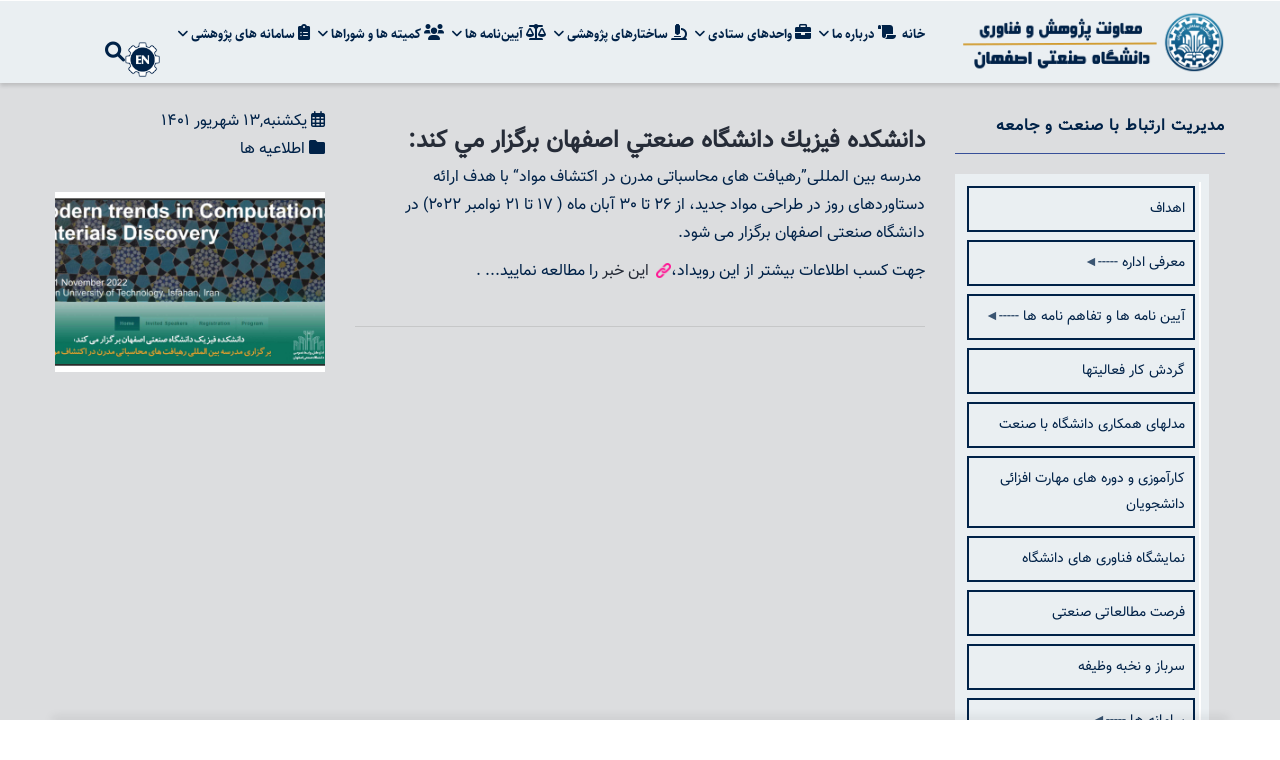

--- FILE ---
content_type: text/html; charset=UTF-8
request_url: https://research.iut.ac.ir/fa/tico/2611
body_size: 16228
content:
<!DOCTYPE html>
<html lang="fa" dir="rtl" prefix="content: http://purl.org/rss/1.0/modules/content/  dc: http://purl.org/dc/terms/  foaf: http://xmlns.com/foaf/0.1/  og: http://ogp.me/ns#  rdfs: http://www.w3.org/2000/01/rdf-schema#  schema: http://schema.org/  sioc: http://rdfs.org/sioc/ns#  sioct: http://rdfs.org/sioc/types#  skos: http://www.w3.org/2004/02/skos/core#  xsd: http://www.w3.org/2001/XMLSchema# ">
  <head> 
    <meta charset="utf-8" />
<meta name="description" content="مدرسه بین المللی”رهیافت های محاسباتی مدرن در اکتشاف مواد“ با هدف ارائه دستاوردهای روز در طراحی مواد جدید، از 26 تا 30 آبان ماه ( ۱۷ تا ۲۱ نوامبر ۲۰۲۲) در دانشگاه صنعتی اصفهان برگزار می شود. جهت کسب اطلاعات بیشتر از این رویداد، این خبر را مطالعه نمایید... ." />
<link rel="canonical" href="https://research.iut.ac.ir/fa/tico/2611" />
<meta name="Generator" content="Drupal 10 (https://www.drupal.org)" />
<meta name="MobileOptimized" content="width" />
<meta name="HandheldFriendly" content="true" />
<meta name="viewport" content="width=device-width, initial-scale=1.0" />
<link rel="icon" href="/sites/research/files/iut_favicon.png" type="image/png" />
<link rel="alternate" hreflang="fa" href="https://research.iut.ac.ir/fa/tico/2611" />

    <title>دانشكده فيزيك دانشگاه صنعتي اصفهان برگزار مي كند: | معاونت پژوهش و فناوری</title>
    <link rel="stylesheet" media="all" href="/libraries/drupal-superfish/css/superfish.css?t7ptqb" />
<link rel="stylesheet" media="all" href="/themes/contrib/stable/css/system/components/align.module.css?t7ptqb" />
<link rel="stylesheet" media="all" href="/themes/contrib/stable/css/system/components/fieldgroup.module.css?t7ptqb" />
<link rel="stylesheet" media="all" href="/themes/contrib/stable/css/system/components/container-inline.module.css?t7ptqb" />
<link rel="stylesheet" media="all" href="/themes/contrib/stable/css/system/components/clearfix.module.css?t7ptqb" />
<link rel="stylesheet" media="all" href="/themes/contrib/stable/css/system/components/details.module.css?t7ptqb" />
<link rel="stylesheet" media="all" href="/themes/contrib/stable/css/system/components/hidden.module.css?t7ptqb" />
<link rel="stylesheet" media="all" href="/themes/contrib/stable/css/system/components/item-list.module.css?t7ptqb" />
<link rel="stylesheet" media="all" href="/themes/contrib/stable/css/system/components/js.module.css?t7ptqb" />
<link rel="stylesheet" media="all" href="/themes/contrib/stable/css/system/components/nowrap.module.css?t7ptqb" />
<link rel="stylesheet" media="all" href="/themes/contrib/stable/css/system/components/position-container.module.css?t7ptqb" />
<link rel="stylesheet" media="all" href="/themes/contrib/stable/css/system/components/reset-appearance.module.css?t7ptqb" />
<link rel="stylesheet" media="all" href="/themes/contrib/stable/css/system/components/resize.module.css?t7ptqb" />
<link rel="stylesheet" media="all" href="/themes/contrib/stable/css/system/components/system-status-counter.css?t7ptqb" />
<link rel="stylesheet" media="all" href="/themes/contrib/stable/css/system/components/system-status-report-counters.css?t7ptqb" />
<link rel="stylesheet" media="all" href="/themes/contrib/stable/css/system/components/system-status-report-general-info.css?t7ptqb" />
<link rel="stylesheet" media="all" href="/themes/contrib/stable/css/system/components/tablesort.module.css?t7ptqb" />
<link rel="stylesheet" media="all" href="/themes/contrib/stable/css/views/views.module.css?t7ptqb" />
<link rel="stylesheet" media="all" href="/modules/gva_blockbuilder/assets/css/frontend.css?t7ptqb" />
<link rel="stylesheet" media="all" href="/modules/gavias_sliderlayer/vendor/revolution/css/settings.css?t7ptqb" />
<link rel="stylesheet" media="all" href="/modules/contrib/responsive_views_grid/css/responsive_views_grid.css?t7ptqb" />
<link rel="stylesheet" media="all" href="/themes/contrib/stable/css/core/assets/vendor/normalize-css/normalize.css?t7ptqb" />
<link rel="stylesheet" media="all" href="/themes/contrib/stable/css/core/normalize-fixes.css?t7ptqb" />
<link rel="stylesheet" media="all" href="/themes/contrib/classy/css/components/action-links.css?t7ptqb" />
<link rel="stylesheet" media="all" href="/themes/contrib/classy/css/components/breadcrumb.css?t7ptqb" />
<link rel="stylesheet" media="all" href="/themes/contrib/classy/css/components/button.css?t7ptqb" />
<link rel="stylesheet" media="all" href="/themes/contrib/classy/css/components/collapse-processed.css?t7ptqb" />
<link rel="stylesheet" media="all" href="/themes/contrib/classy/css/components/container-inline.css?t7ptqb" />
<link rel="stylesheet" media="all" href="/themes/contrib/classy/css/components/details.css?t7ptqb" />
<link rel="stylesheet" media="all" href="/themes/contrib/classy/css/components/exposed-filters.css?t7ptqb" />
<link rel="stylesheet" media="all" href="/themes/contrib/classy/css/components/field.css?t7ptqb" />
<link rel="stylesheet" media="all" href="/themes/contrib/classy/css/components/form.css?t7ptqb" />
<link rel="stylesheet" media="all" href="/themes/contrib/classy/css/components/icons.css?t7ptqb" />
<link rel="stylesheet" media="all" href="/themes/contrib/classy/css/components/inline-form.css?t7ptqb" />
<link rel="stylesheet" media="all" href="/themes/contrib/classy/css/components/item-list.css?t7ptqb" />
<link rel="stylesheet" media="all" href="/themes/contrib/classy/css/components/link.css?t7ptqb" />
<link rel="stylesheet" media="all" href="/themes/contrib/classy/css/components/links.css?t7ptqb" />
<link rel="stylesheet" media="all" href="/themes/contrib/classy/css/components/menu.css?t7ptqb" />
<link rel="stylesheet" media="all" href="/themes/contrib/classy/css/components/more-link.css?t7ptqb" />
<link rel="stylesheet" media="all" href="/themes/contrib/classy/css/components/pager.css?t7ptqb" />
<link rel="stylesheet" media="all" href="/themes/contrib/classy/css/components/tabledrag.css?t7ptqb" />
<link rel="stylesheet" media="all" href="/themes/contrib/classy/css/components/tableselect.css?t7ptqb" />
<link rel="stylesheet" media="all" href="/themes/contrib/classy/css/components/tablesort.css?t7ptqb" />
<link rel="stylesheet" media="all" href="/themes/contrib/classy/css/components/tabs.css?t7ptqb" />
<link rel="stylesheet" media="all" href="/themes/contrib/classy/css/components/textarea.css?t7ptqb" />
<link rel="stylesheet" media="all" href="/themes/contrib/classy/css/components/ui-dialog.css?t7ptqb" />
<link rel="stylesheet" media="all" href="/themes/contrib/classy/css/components/messages.css?t7ptqb" />
<link rel="stylesheet" media="all" href="/themes/gavias_edubiz/vendor/gallery/style.css?t7ptqb" />
<link rel="stylesheet" media="all" href="/themes/gavias_edubiz/css/skins/blue/bootstrap.css?t7ptqb" />
<link rel="stylesheet" media="all" href="/themes/gavias_edubiz/css/skins/blue/template.css?t7ptqb" />
<link rel="stylesheet" media="all" href="/themes/gavias_edubiz/css/sliderlayer.css?t7ptqb" />
<link rel="stylesheet" media="all" href="/themes/gavias_edubiz/fonts/fontawesome6/css/all.css?t7ptqb" />
<link rel="stylesheet" media="all" href="/themes/gavias_edubiz/css/animate.css?t7ptqb" />
<link rel="stylesheet" media="all" href="/themes/gavias_edubiz/css/icon.css?t7ptqb" />
<link rel="stylesheet" media="all" href="/themes/gavias_edubiz/vendor/owl-carousel/assets/owl.carousel.min.css?t7ptqb" />
<link rel="stylesheet" media="all" href="/themes/gavias_edubiz/vendor/owl-carousel/assets/owl.theme.default.min.css?t7ptqb" />
<link rel="stylesheet" media="all" href="/themes/gavias_edubiz/vendor/prettyphoto/css/prettyPhoto.css?t7ptqb" />
<link rel="stylesheet" media="all" href="/themes/gavias_edubiz/vendor/ytplayer/css/jquery.mb.YTPlayer.min.css?t7ptqb" />
<link rel="stylesheet" media="all" href="/themes/gavias_edubiz/vendor/magnific/magnific-popup.css?t7ptqb" />
<link rel="stylesheet" media="all" href="/sites/research/files/asset_injector/css/main-e336564f10d577a28dfafa22dc5f7859.css?t7ptqb" />


    <script type="application/json" data-drupal-selector="drupal-settings-json">{"path":{"baseUrl":"\/","pathPrefix":"fa\/","currentPath":"node\/2611","currentPathIsAdmin":false,"isFront":false,"currentLanguage":"fa"},"pluralDelimiter":"\u0003","suppressDeprecationErrors":true,"superfish":{"superfish-relation-with-industry":{"id":"superfish-relation-with-industry","sf":{"animation":{"opacity":"show","height":"show"},"speed":"fast","autoArrows":true,"dropShadows":true},"plugins":{"smallscreen":{"cloneParent":0,"mode":"window_width","expandText":"\u06af\u0633\u062a\u0631\u0634 \u062f\u0627\u062f\u0646"},"supposition":true,"supersubs":true}},"superfish-mdyr-kl-amwr-pzhwhshy":{"id":"superfish-mdyr-kl-amwr-pzhwhshy","sf":{"animation":{"opacity":"show","height":"show"},"speed":"fast","autoArrows":true,"dropShadows":true},"plugins":{"smallscreen":{"cloneParent":0,"mode":"window_width","expandText":"\u06af\u0633\u062a\u0631\u0634 \u062f\u0627\u062f\u0646"},"supposition":true,"supersubs":true}}},"gavias_blockbuilder":{"url_edit":"\/fa\/admin\/structure\/gavias_blockbuilder\/edit\/-----"},"ajaxTrustedUrl":{"\/fa\/search\/node":true},"gavias_load_ajax_view":"\/fa\/custom\/gavias_hook\/ajax_view","user":{"uid":0,"permissionsHash":"840cab5dd2da191c1be3973dc443410c4aa66907582c77d95cb7d3aac545fc94"}}</script>
<script src="/core/assets/vendor/jquery/jquery.min.js?v=3.7.1"></script>
<script src="/sites/research/files/languages/fa_UOaMGt5iCL9w76TmDsAhZd31GtjzLsZ7RRWaq2L8Tu8.js?t7ptqb"></script>
<script src="/core/misc/drupalSettingsLoader.js?v=10.6.1"></script>
<script src="/core/misc/drupal.js?v=10.6.1"></script>
<script src="/core/misc/drupal.init.js?v=10.6.1"></script>
<script src="/themes/gavias_edubiz/vendor/jquery-migrate.min.js?v=10.6.1"></script>
<script src="/themes/gavias_edubiz/js/bootstrap.js?v=10.6.1"></script>
<script src="/themes/gavias_edubiz/js/imagesloader.min.js?v=10.6.1"></script>
<script src="/themes/gavias_edubiz/vendor/jquery.easing.js?v=10.6.1"></script>
<script src="/themes/gavias_edubiz/vendor/jquery.appear.js?v=10.6.1"></script>
<script src="/themes/gavias_edubiz/vendor/jquery.easypiechart.min.js?v=10.6.1"></script>
<script src="/themes/gavias_edubiz/vendor/owl-carousel/owl.carousel.min.js?v=10.6.1"></script>
<script src="/themes/gavias_edubiz/vendor/waypoint.js?v=10.6.1"></script>
<script src="/themes/gavias_edubiz/vendor/count-to.js?v=10.6.1"></script>
<script src="/themes/gavias_edubiz/vendor/masonry.pkgd.min.js?v=10.6.1"></script>
<script src="/themes/gavias_edubiz/vendor/isotope.pkgd.min.js?v=10.6.1"></script>
<script src="/themes/gavias_edubiz/vendor/aos.js?v=10.6.1"></script>
<script src="/themes/gavias_edubiz/vendor/jpreloader.min.js?v=10.6.1"></script>
<script src="/themes/gavias_edubiz/vendor/prettyphoto/js/jquery.prettyPhoto.js?v=10.6.1"></script>
<script src="/themes/gavias_edubiz/vendor/ytplayer/js/jquery.mb.YTPlayer.min.js?v=10.6.1"></script>
<script src="/themes/gavias_edubiz/vendor/jquery.typer/src/jquery.typer.js?v=10.6.1"></script>
<script src="/themes/gavias_edubiz/vendor/unslider-min.js?v=10.6.1"></script>
<script src="/themes/gavias_edubiz/vendor/perfect-scrollbar.jquery.min.js?v=10.6.1"></script>
<script src="/themes/gavias_edubiz/vendor/magnific/jquery.magnific-popup.min.js?v=10.6.1"></script>
<script src="/themes/gavias_edubiz/vendor/jquery.pjax.js?v=10.6.1"></script>
<script src="/themes/gavias_edubiz/js/main.js?v=10.6.1"></script>
<script src="/themes/gavias_edubiz/js/materialize.min.js?v=10.6.1"></script>
<script src="/modules/gavias_sliderlayer/vendor/revolution/js/jquery.themepunch.tools.min.js?v=1.x"></script>
<script src="/modules/gavias_sliderlayer/vendor/revolution/js/jquery.themepunch.revolution.min.js?v=1.x"></script>
<script src="/modules/gavias_sliderlayer/vendor/revolution/js/extensions/revolution.extension.actions.min.js?v=1.x"></script>
<script src="/modules/gavias_sliderlayer/vendor/revolution/js/extensions/revolution.extension.carousel.min.js?v=1.x"></script>
<script src="/modules/gavias_sliderlayer/vendor/revolution/js/extensions/revolution.extension.kenburn.min.js?v=1.x"></script>
<script src="/modules/gavias_sliderlayer/vendor/revolution/js/extensions/revolution.extension.layeranimation.min.js?v=1.x"></script>
<script src="/modules/gavias_sliderlayer/vendor/revolution/js/extensions/revolution.extension.migration.min.js?v=1.x"></script>
<script src="/modules/gavias_sliderlayer/vendor/revolution/js/extensions/revolution.extension.navigation.min.js?v=1.x"></script>
<script src="/modules/gavias_sliderlayer/vendor/revolution/js/extensions/revolution.extension.parallax.min.js?v=1.x"></script>
<script src="/modules/gavias_sliderlayer/vendor/revolution/js/extensions/revolution.extension.slideanims.min.js?v=1.x"></script>
<script src="/modules/gavias_sliderlayer/vendor/revolution/js/extensions/revolution.extension.video.min.js?v=1.x"></script>


    <link rel="stylesheet" href="/themes/gavias_edubiz/css/custom.css" media="screen" />
	<link rel="stylesheet" href="/themes/gavias_edubiz/css/samin-c.css" media="screen" />
	<link rel="stylesheet" href="/themes/gavias_edubiz/css/samin-n.css" media="screen" />
    <link rel="stylesheet" href="/themes/gavias_edubiz/css/update.css" media="screen" />

    

    
          <style class="customize"></style>
    
  </head>

  
  <body class="layout-no-sidebars not-preloader path-node node--type-article">
  <div id="page">

    <a href="#main-content" class="visually-hidden focusable">
      رفتن به محتوای اصلی
    </a>
    
      <div class="dialog-off-canvas-main-canvas" data-off-canvas-main-canvas>
    
   <div class="drupal-message">
      <div class="close">x</div>
        <div class="region region-drupal-message">
    <div data-drupal-messages-fallback class="hidden"></div>

  </div>

   </div>
 

<div class="body-page gva-body-page">
	    <header id="header" class="header-v1">
  
  
            

   <div class="header-main gv-sticky-menu">
      <div class="container header-content-layout">
         <div class="header-main-inner p-relative">
            <div class="row">
              <div class="col-md-3 col-sm-6 col-xs-8 branding">
                					<div> 
					   <a href="/fa" title="خانه" rel="home" class="site-branding-logo">
					   <img src="https://research.iut.ac.ir/sites/research/files//logo-fa.png" alt="خانه">
					   </a> 
					</div>
				              </div>

              <div class="col-md-9 col-sm-6 col-xs-4 p-static">
                <div class="header-inner clearfix">
                  <div class="main-menu">
                    <div class="area-main-menu">
                      <div class="area-inner">
                          <div class="gva-offcanvas-mobile">
                            <div class="close-offcanvas hidden"><i class="fa fa-times"></i></div>
														<nav role="navigation" aria-labelledby="block-gavias-edubiz-main-menu-menu" id="block-gavias-edubiz-main-menu" class="samin-research-menu block block-menu navigation menu--main">
          
  
  <h2  class="visually-hidden block-title" id="block-gavias-edubiz-main-menu-menu"><span>Main Menu</span></h2>
  
  <div class="block-content">
                 
<div class="gva-navigation">

              <ul  class="clearfix gva_menu gva_menu_main">
      
                              
            <li  class="menu-item">
        <a href="/fa">
                    خانه
            
        </a>
          
              </li>
                          
            <li  class="menu-item menu-item--expanded ">
        <a href="/fa/about-us">
                      <i class="fa fas fa-scroll"></i>
                    درباره ما
                      <span class="icaret nav-plus fa fa-angle-down"></span>
            
        </a>
          
                                <ul class="menu sub-menu">
                              
            <li  class="menu-item">
        <a href="/fa/organigram/sakhtar_edary_research">
                    ساختار معاونت پژوهش و فناوری
            
        </a>
          
              </li>
                          
            <li  class="menu-item">
        <a href="/fa/Duties">
                    وظایف معاونت پژوهش و فناوری
            
        </a>
          
              </li>
                          
            <li  class="menu-item">
        <a href="/fa/Deputies">
                    معاونین پژوهش و فناوری از ابتدا تاکنون
            
        </a>
          
              </li>
                          
            <li  class="menu-item menu-item--expanded">
        <a href="https://samin-research.iut.ac.ir/fa/1886">
                    راهبردها و اسناد بالادستی حوزه‌ی پژوهش و فناوری
                      <span class="icaret nav-plus fa fa-angle-down"></span>
            
        </a>
          
                                <ul class="menu sub-menu">
                              
            <li  class="menu-item">
        <a href="https://research.iut.ac.ir/fa/2082">
                    اهداف و برنامه های رئیس دانشگاه
            
        </a>
          
              </li>
                          
            <li  class="menu-item">
        <a href="https://research.iut.ac.ir/fa/2083">
                    اهداف و برنامه های وزیر علوم تحقیقات و فناوری
            
        </a>
          
              </li>
                          
            <li  class="menu-item">
        <a href="https://research.iut.ac.ir/fa/2078">
                    اهداف و برنامه های معاون پژوهش و فناوری دانشگاه
            
        </a>
          
              </li>
        </ul>
  
              </li>
                          
            <li  class="menu-item">
        <a href="https://research.iut.ac.ir/fa/node/3015">
                    افراد
            
        </a>
          
              </li>
                          
            <li  class="menu-item">
        <a href="/fa/contact-us">
                    تماس باما
            
        </a>
          
              </li>
        </ul>
  
              </li>
                          
            <li  class="menu-item menu-item--expanded ">
        <a href="/fa">
                      <i class="fa fas fa-briefcase"></i>
                    واحدهای ستادی
                      <span class="icaret nav-plus fa fa-angle-down"></span>
            
        </a>
          
                                <ul class="menu sub-menu">
                              
            <li  class="menu-item">
        <a href="/fa/Research-affairs">
                    مدیر امور پژوهشی
            
        </a>
          
              </li>
                          
            <li  class="menu-item">
        <a href="https://centlab.iut.ac.ir/">
                    آزمایشگاه مرکزی
            
        </a>
          
              </li>
                          
            <li  class="menu-item">
        <a href="https://it.iut.ac.ir/">
                    مدیریت فناوری اطلاعات
            
        </a>
          
              </li>
                          
            <li  class="menu-item">
        <a href="https://hpc.iut.ac.ir/fa">
                    مرکز ابر رايانش ملی شيخ بهايی
            
        </a>
          
              </li>
                          
            <li  class="menu-item">
        <a href="https://roshd.iut.ac.ir/">
                    مدیریت فناوری، نوآوری و تجاری سازی
            
        </a>
          
              </li>
                          
            <li  class="menu-item">
        <a href="/fa/tico">
                    مدیریت ارتباط با صنعت و جامعه
            
        </a>
          
              </li>
                          
            <li  class="menu-item">
        <a href="https://lib-pub.iut.ac.ir/">
                    مدیریت کتابخانه و انتشارات و نشریات علمی
            
        </a>
          
              </li>
        </ul>
  
              </li>
                          
            <li  class="menu-item menu-item--expanded ">
        <a href="/fa">
                      <i class="fa fas fa-microscope"></i>
                    ساختارهای پژوهشی
                      <span class="icaret nav-plus fa fa-angle-down"></span>
            
        </a>
          
                                <ul class="menu sub-menu">
                              
            <li  class="menu-item">
        <a href="/fa/Reseach-centers">
                    مراکز
            
        </a>
          
              </li>
                          
            <li  class="menu-item">
        <a href="https://research.iut.ac.ir/fa/groups">
                    گروه ها
            
        </a>
          
              </li>
                          
            <li  class="menu-item">
        <a href="/fa/Research-poles">
                    قطب ها
            
        </a>
          
              </li>
                          
            <li  class="menu-item">
        <a href="/fa/Research-institutes">
                    پژوهشکده ها
            
        </a>
          
              </li>
                          
            <li  class="menu-item">
        <a href="/fa/Technology-units">
                    واحدهای فناوری
            
        </a>
          
              </li>
                          
            <li  class="menu-item">
        <a href="/fa/Specialized-laboratories">
                    آزمایشگاه های پژوهشی
            
        </a>
          
              </li>
        </ul>
  
              </li>
                          
            <li  class="menu-item menu-item--expanded ">
        <a href="/fa">
                      <i class="fa fas fa-balance-scale"></i>
                    آیین‌نامه‌ ها
                      <span class="icaret nav-plus fa fa-angle-down"></span>
            
        </a>
          
                                <ul class="menu sub-menu">
                              
            <li  class="menu-item">
        <a href="https://research.iut.ac.ir/fa/node/1763">
                    پژوهانه
            
        </a>
          
              </li>
                          
            <li  class="menu-item">
        <a href="https://research.iut.ac.ir/fa/dgr/1766">
                    پسا دکتری
            
        </a>
          
              </li>
                          
            <li  class="menu-item">
        <a href="https://roshd.iut.ac.ir/copyright/1519">
                    مالکیت فکری
            
        </a>
          
              </li>
                          
            <li  class="menu-item">
        <a href="https://research.iut.ac.ir/fa/dgr/1767">
                    تشویق مقالات
            
        </a>
          
              </li>
                          
            <li  class="menu-item">
        <a href="https://research.iut.ac.ir/fa/dgr/1765">
                    فرصت مطالعاتی
            
        </a>
          
              </li>
                          
            <li  class="menu-item">
        <a href="/fa/node/1580">
                    همایش ها و مجامع علمی
            
        </a>
          
              </li>
                          
            <li  class="menu-item">
        <a href="https://research.iut.ac.ir/fa/tico/2384">
                    آیین نامه فرصت مطالعاتی در صنعت
            
        </a>
          
              </li>
                          
            <li  class="menu-item">
        <a href="https://research.iut.ac.ir/fa/tico/2384">
                    آیین نامه هدفمندی پارساها (پایان نامه ها و رساله ها)
            
        </a>
          
              </li>
                          
            <li  class="menu-item">
        <a href="/fa/3244">
                    شیوه‌نامه نخبگان ایرانی مقیم خارج از کشور
            
        </a>
          
              </li>
                          
            <li  class="menu-item">
        <a href="https://research.iut.ac.ir/fa/dgr/2920">
                    فرم ها
            
        </a>
          
              </li>
        </ul>
  
              </li>
                          
            <li  class="menu-item menu-item--expanded ">
        <a href="/fa">
                      <i class="fa fas fa-users"></i>
                    کمیته ها و شوراها
                      <span class="icaret nav-plus fa fa-angle-down"></span>
            
        </a>
          
                                <ul class="menu sub-menu">
                              
            <li  class="menu-item">
        <a href="/fa/node/1320">
                    شورای نشر
            
        </a>
          
              </li>
                          
            <li  class="menu-item">
        <a href="/fa/node/1324">
                    کمیته رتبه بندی
            
        </a>
          
              </li>
                          
            <li  class="menu-item">
        <a href="/fa/node/1322">
                    کمیته مالکیت فکری
            
        </a>
          
              </li>
                          
            <li  class="menu-item menu-item--collapsed">
        <a href="https://research.iut.ac.ir/fa/node/2305">
                    کمیته اخلاق در پژوهش
            
        </a>
          
              </li>
                          
            <li  class="menu-item">
        <a href="/fa/node/1323">
                    شورای فناوری اطلاعات
            
        </a>
          
              </li>
                          
            <li  class="menu-item">
        <a href="/fa/node/1326">
                    شورای پژوهش و فناوری
            
        </a>
          
              </li>
                          
            <li  class="menu-item">
        <a href="/fa/node/1325">
                    کمیته برنامه ریزی پژوهشی
            
        </a>
          
              </li>
                          
            <li  class="menu-item">
        <a href="https://research.iut.ac.ir/fa/node/1663">
                    شورای سرمایه گذاری فناوری
            
        </a>
          
              </li>
                          
            <li  class="menu-item">
        <a href="https://research.iut.ac.ir/fa/node/1666">
                    شورای سیاست گذاری فناوری
            
        </a>
          
              </li>
                          
            <li  class="menu-item">
        <a href="/fa/node/1319">
                    کمیته تحول در پژوهش و فناوری
            
        </a>
          
              </li>
                          
            <li  class="menu-item">
        <a href="https://research.iut.ac.ir/fa/node/1664">
                    شورای سیاست گذاری ابررایانش
            
        </a>
          
              </li>
                          
            <li  class="menu-item">
        <a href="/fa/node/1321">
                    شورای تجهیزات و آزمایشگاههای دانشگاه
            
        </a>
          
              </li>
                          
            <li  class="menu-item">
        <a href="https://research.iut.ac.ir/fa/node/1680">
                    کمیته طرح ساماندهی، تحول و توسعه پژوهشکده ها
            
        </a>
          
              </li>
        </ul>
  
              </li>
                          
            <li  class="menu-item menu-item--expanded ">
        <a href="/fa">
                      <i class="fa fas fa-clipboard-list"></i>
                    سامانه های پژوهشی
                      <span class="icaret nav-plus fa fa-angle-down"></span>
            
        </a>
          
                                <ul class="menu sub-menu">
                              
            <li  class="menu-item menu-item--collapsed">
        <a href="https://mapfalogin.msrt.ir/Account/Login/?ReturnUrl=/SateUniversity">
                    سامانه مپفا
            
        </a>
          
              </li>
                          
            <li  class="menu-item menu-item--expanded">
        <a href="https://research.iut.ac.ir/fa/node/1682">
                    پژوهشگران برتر
                      <span class="icaret nav-plus fa fa-angle-down"></span>
            
        </a>
          
                                <ul class="menu sub-menu">
                              
            <li  class="menu-item">
        <a href="/fa/node/3265">
                    سال 1404
            
        </a>
          
              </li>
                          
            <li  class="menu-item">
        <a href="/fa/node/3100">
                    سال 1403
            
        </a>
          
              </li>
                          
            <li  class="menu-item">
        <a href="https://research.iut.ac.ir/fa/node/3001">
                    سال 1402
            
        </a>
          
              </li>
                          
            <li  class="menu-item">
        <a href="https://research.iut.ac.ir/fa/2771">
                    سال 1401
            
        </a>
          
              </li>
                          
            <li  class="menu-item">
        <a href="https://research.iut.ac.ir/fa/2155">
                    سال 1400
            
        </a>
          
              </li>
                          
            <li  class="menu-item">
        <a href="https://research.iut.ac.ir/fa/2156">
                    سال 1399
            
        </a>
          
              </li>
                          
            <li  class="menu-item">
        <a href="https://research.iut.ac.ir/fa/2157">
                    سال 1398
            
        </a>
          
              </li>
                          
            <li  class="menu-item">
        <a href="https://research.iut.ac.ir/fa/2158">
                    سال 1397
            
        </a>
          
              </li>
                          
            <li  class="menu-item">
        <a href="https://research.iut.ac.ir/fa/2159">
                    سال 1396
            
        </a>
          
              </li>
                          
            <li  class="menu-item">
        <a href="/fa/node/3117">
                    سال 1395
            
        </a>
          
              </li>
                          
            <li  class="menu-item">
        <a href="/fa/node/3118">
                    سال 1394
            
        </a>
          
              </li>
                          
            <li  class="menu-item">
        <a href="/fa/node/3119">
                    سال 1393
            
        </a>
          
              </li>
                          
            <li  class="menu-item">
        <a href="/fa/node/3120">
                    سال 1392
            
        </a>
          
              </li>
                          
            <li  class="menu-item">
        <a href="/fa/node/3121">
                    سال 1391
            
        </a>
          
              </li>
                          
            <li  class="menu-item">
        <a href="/fa/node/3122">
                    سال 1390
            
        </a>
          
              </li>
        </ul>
  
              </li>
                          
            <li  class="menu-item">
        <a href="/fa/node/2161">
                    سایت های پژوهشی داخلی
            
        </a>
          
              </li>
                          
            <li  class="menu-item">
        <a href="https://research.iut.ac.ir/fa/2345">
                    پرتایل نشریات علمی وزارت عتف
            
        </a>
          
              </li>
        </ul>
  
              </li>
        </ul>
  

</div>


        </div>  
</nav>

																												<div class="just-for-mobile">
								<nav role="navigation" aria-labelledby="block-sidebar-right-1-menu" id="block-sidebar-right-1" class="samin-c-sidebar block block-menu navigation menu--relation-with-industry">
          
  
  <h2  class="visually-hidden block-title" id="block-sidebar-right-1-menu"><span>ارتباط با صنعت</span></h2>
  
  <div class="block-content">
                 
<div class="gva-navigation">

              <ul  class="clearfix">
      
              	             
            <li  class="menu-item ">
        <a href="/fa/tico/1733">
                    اهداف
            
        </a>
          
              </li>
          	             
            <li  class="menu-item menu-item--expanded ">
        <a href="https://research.iut.ac.ir/fa/tico">
                    معرفی اداره -----
                      <span class="samin-z-sub-menu icaret nav-plus fa fa-angle-down"></span>
            
        </a>
          
                                <ul class="samin-z-hidden-child">
              	             
            <li  class="menu-item">
        <a href="/fa/tico/1732">
                    پیام مدیریت
            
        </a>
          
              </li>
          	             
            <li  class="menu-item">
        <a href="/fa/tico/1737">
                    وظایف
            
        </a>
          
              </li>
          	             
            <li  class="menu-item">
        <a href="/fa/tico/1735">
                    چارت سازمانی
            
        </a>
          
              </li>
          	             
            <li  class="menu-item">
        <a href="/fa/people-tico">
                    افراد
            
        </a>
          
              </li>
        </ul>
  
              </li>
          	             
            <li  class="menu-item menu-item--expanded ">
        <a href="https://research.iut.ac.ir/fa/tico">
                    آیین نامه ها و تفاهم نامه ها -----
                      <span class="samin-z-sub-menu icaret nav-plus fa fa-angle-down"></span>
            
        </a>
          
                                <ul class="samin-z-hidden-child">
              	             
            <li  class="menu-item">
        <a href="https://research.iut.ac.ir/fa/tico/2384">
                    آیین نامه ها
            
        </a>
          
              </li>
          	             
            <li  class="menu-item">
        <a href="https://research.iut.ac.ir/fa/tico/2383">
                    تفاهم نامه ها
            
        </a>
          
              </li>
        </ul>
  
              </li>
          	             
            <li  class="menu-item ">
        <a href="/fa/tico/1791">
                    گردش کار فعالیتها
            
        </a>
          
              </li>
          	             
            <li  class="menu-item ">
        <a href="/fa/tico/1745">
                    مدلهای همکاری دانشگاه با صنعت
            
        </a>
          
              </li>
          	             
            <li  class="menu-item ">
        <a href="/fa/tico/1746">
                    کارآموزی و دوره های مهارت افزائی دانشجویان
            
        </a>
          
              </li>
          	             
            <li  class="menu-item ">
        <a href="https://tech.iut.ac.ir">
                    نمایشگاه فناوری های دانشگاه
            
        </a>
          
              </li>
          	             
            <li  class="menu-item ">
        <a href="https://industry.msrt.ir/fa/page/1435/">
                    فرصت مطالعاتی صنعتی
            
        </a>
          
              </li>
          	             
            <li  class="menu-item ">
        <a href="/fa/node/2376">
                    سرباز و نخبه وظیفه
            
        </a>
          
              </li>
          	             
            <li  class="menu-item menu-item--expanded ">
        <a href="https://research.iut.ac.ir/fa/tico">
                    سامانه ها -----
                      <span class="samin-z-sub-menu icaret nav-plus fa fa-angle-down"></span>
            
        </a>
          
                                <ul class="samin-z-hidden-child">
              	             
            <li  class="menu-item">
        <a href="https://mapfalogin.msrt.ir/Account/Login/?ReturnUrl=/SateUniversity">
                    مپفا
            
        </a>
          
              </li>
          	             
            <li  class="menu-item">
        <a href="https://sajed.msrt.ir/">
                    ساجد
            
        </a>
          
              </li>
          	             
            <li  class="menu-item">
        <a href="https://amriye.msrt.ir/">
                    امریه
            
        </a>
          
              </li>
          	             
            <li  class="menu-item">
        <a href="http://mneb.ir/fa">
                    نخبه وظیفه
            
        </a>
          
              </li>
          	             
            <li  class="menu-item">
        <a href="http://sate.atf.gov.ir/">
                    ساتع
            
        </a>
          
              </li>
          	             
            <li  class="menu-item">
        <a href="https://iranetop.ir/">
                    تاپ
            
        </a>
          
              </li>
          	             
            <li  class="menu-item">
        <a href="https://irantechhub.ir/">
                    سافا
            
        </a>
          
              </li>
          	             
            <li  class="menu-item">
        <a href="https://setadiran.ir/setad/cms">
                    ستاد
            
        </a>
          
              </li>
        </ul>
  
              </li>
          	             
            <li  class="menu-item ">
        <a href="https://research.iut.ac.ir/fa/dgr/2881">
                    تقویم فعالیت های پژوهشی دانشگاه صنعتی اصفهان در سال 1402
            
        </a>
          
              </li>
          	             
            <li  class="menu-item menu-item--expanded ">
        <a href="/fa">
                    حمایت از پایان نامه ها
                      <span class="samin-z-sub-menu icaret nav-plus fa fa-angle-down"></span>
            
        </a>
          
                                <ul class="samin-z-hidden-child">
              	             
            <li  class="menu-item">
        <a href="https://research.iut.ac.ir/fa/node/2487">
                    شهرداری اصفهان
            
        </a>
          
              </li>
        </ul>
  
              </li>
          	             
            <li  class="menu-item menu-item--expanded ">
        <a href="https://research.iut.ac.ir/fa/tico">
                    دانش آموختگان و رصد اشتغال
                      <span class="samin-z-sub-menu icaret nav-plus fa fa-angle-down"></span>
            
        </a>
          
                                <ul class="samin-z-hidden-child">
              	             
            <li  class="menu-item">
        <a href="https://research.iut.ac.ir/fa/form/prsshnamh-danshamwkhtgan">
                    پرسشنامه دانش آموختگان
            
        </a>
          
              </li>
        </ul>
  
              </li>
          	             
            <li  class="menu-item ">
        <a href="https://research.iut.ac.ir/fa/tico/2890">
                    فرم ها
            
        </a>
          
              </li>
          	             
            <li  class="menu-item menu-item--expanded ">
        <a href="https://research.iut.ac.ir/fa/node/2899">
                    مرکز کار آفرینی
                      <span class="samin-z-sub-menu icaret nav-plus fa fa-angle-down"></span>
            
        </a>
          
                                <ul class="samin-z-hidden-child">
              	             
            <li  class="menu-item">
        <a href="https://research.iut.ac.ir/fa/node/2901">
                    اطلاعیه ها
            
        </a>
          
              </li>
        </ul>
  
              </li>
        </ul>
  

</div>


        </div>  
</nav>

								<nav role="navigation" aria-labelledby="block-sidebar-right-2-menu" id="block-sidebar-right-2" class="samin-c-sidebar block block-menu navigation menu--scientometrics">
          
  
  <h2  class="visually-hidden block-title" id="block-sidebar-right-2-menu"><span>علم سنجی</span></h2>
  
  <div class="block-content">
                 
<div class="gva-navigation">

              <ul  class="clearfix">
      
              	             
            <li  class="menu-item ">
        <a href="/fa/people-scientometrics">
                    افراد
            
        </a>
          
              </li>
          	             
            <li  class="menu-item ">
        <a href="/fa/scientometrics/1749">
                    راهنماها و دستورالعمل ها
            
        </a>
          
              </li>
          	             
            <li  class="menu-item ">
        <a href="/fa/scientometrics/1750">
                    فهرست نشریات
            
        </a>
          
              </li>
          	             
            <li  class="menu-item ">
        <a href="/fa/scientometrics/1751">
                    گزارش های علم سنجی
            
        </a>
          
              </li>
        </ul>
  

</div>


        </div>  
</nav>

								
								
								
								
								
								
								<div id="block-sidebar-sf-1" class="samin-c-sf-menu block block-superfish block-superfishmdyr-kl-amwr-pzhwhshy">
  
      <h2 class="block-title" ><span>مدیر امور پژوهشی</span></h2>
    
      <div class="content block-content">
      
<ul id="superfish-mdyr-kl-amwr-pzhwhshy" class="menu sf-menu sf-mdyr-kl-amwr-pzhwhshy sf-vertical sf-style-none rtl" role="menu" aria-label="منو">
  

  
  <li id="mdyr-kl-amwr-pzhwhshy-menu-link-content74f6ad20-47b8-4217-96b3-9e81713c8dbd" class="sf-depth-1 sf-no-children sf-first" role="none">
    
          <a href="/index.php/fa/Research-affairs" class="sf-depth-1" role="menuitem">صفحه اصلی</a>
    
    
    
    
      </li>


  
  <li id="mdyr-kl-amwr-pzhwhshy-menu-link-content04cd7061-d3b6-4ffb-be28-53932721cf69" class="sf-depth-1 sf-no-children" role="none">
    
          <a href="https://research.iut.ac.ir/fa/node/1748" gva_layout="menu-list" gva_layout_columns="3" gva_block="gavias_edubiz_copyright" gva_block_en="gavias_edubiz_copyright" gva_block_fa="gavias_edubiz_copyright" class="sf-depth-1 sf-external" role="menuitem">درباره ما</a>
    
    
    
    
      </li>


  
  <li id="mdyr-kl-amwr-pzhwhshy-menu-link-content41fbd97e-7fe7-483f-a8c8-c7c313ed86f0" class="sf-depth-1 sf-no-children" role="none">
    
          <a href="https://research.iut.ac.ir/fa/node/1770" gva_layout="menu-list" gva_layout_columns="3" gva_block="gavias_edubiz_copyright" gva_block_en="gavias_edubiz_copyright" gva_block_fa="gavias_edubiz_copyright" class="sf-depth-1 sf-external" role="menuitem">آيين نامه ها و مصوبات</a>
    
    
    
    
      </li>


  
  <li id="mdyr-kl-amwr-pzhwhshy-menu-link-content4ed494c9-d5a0-47d3-adcd-3a3392db16d3" class="sf-depth-1 sf-no-children" role="none">
    
          <a href="https://research.iut.ac.ir/fa/dgr/2920" gva_layout="menu-list" gva_layout_columns="3" gva_block="gavias_edubiz_copyright" gva_block_en="gavias_edubiz_copyright" gva_block_fa="gavias_edubiz_copyright" class="sf-depth-1 sf-external" role="menuitem">فرم ها</a>
    
    
    
    
      </li>


  
  <li id="mdyr-kl-amwr-pzhwhshy-menu-link-contentd50576db-aff9-4a9d-bb8c-8ed4e07bd3ee" class="sf-depth-1 sf-no-children" role="none">
    
          <a href="https://research.iut.ac.ir/fa/node/1763" gva_layout="menu-list" gva_layout_columns="3" gva_block="gavias_edubiz_copyright" gva_block_en="gavias_edubiz_copyright" gva_block_fa="gavias_edubiz_copyright" class="sf-depth-1 sf-external" role="menuitem">پژوهانه</a>
    
    
    
    
      </li>


  
  <li id="mdyr-kl-amwr-pzhwhshy-menu-link-contentf6aa8b93-331c-4405-9939-79b14a39b10b" class="sf-depth-1 sf-no-children" role="none">
    
          <a href="https://research.iut.ac.ir/fa/dgr/1766" gva_layout="menu-list" gva_layout_columns="3" gva_block="gavias_edubiz_copyright" gva_block_en="gavias_edubiz_copyright" gva_block_fa="gavias_edubiz_copyright" class="sf-depth-1 sf-external" role="menuitem">پسادكتري داخل</a>
    
    
    
    
      </li>


  
  <li id="mdyr-kl-amwr-pzhwhshy-menu-link-content30be1948-6824-40c9-9689-5243440477b7" class="sf-depth-1 sf-no-children" role="none">
    
          <a href="https://research.iut.ac.ir/fa/dgr/1767" gva_layout="menu-list" gva_layout_columns="3" gva_block="gavias_edubiz_copyright" gva_block_en="gavias_edubiz_copyright" gva_block_fa="gavias_edubiz_copyright" class="sf-depth-1 sf-external" role="menuitem">تشويق مقالات </a>
    
    
    
    
      </li>


  
  <li id="mdyr-kl-amwr-pzhwhshy-menu-link-contentedd1e4a0-1e1d-4e46-9e51-766cefbf70c7" class="sf-depth-1 sf-no-children" role="none">
    
          <a href="https://research.iut.ac.ir/fa/dgr/1765" gva_layout="menu-list" gva_layout_columns="3" gva_block="gavias_edubiz_copyright" gva_block_en="gavias_edubiz_copyright" gva_block_fa="gavias_edubiz_copyright" class="sf-depth-1 sf-external" role="menuitem">فرصت مطالعاتي و همایش ها</a>
    
    
    
    
      </li>


  
  <li id="mdyr-kl-amwr-pzhwhshy-menu-link-content9238ac82-95e6-4004-8f3c-4f83e3ef0422" class="sf-depth-1 sf-no-children" role="none">
    
          <a href="https://research.iut.ac.ir/fa/node/1343" gva_layout="menu-list" gva_layout_columns="3" gva_block="gavias_edubiz_copyright" gva_block_en="gavias_edubiz_copyright" gva_block_fa="gavias_edubiz_copyright" class="sf-depth-1 sf-external" role="menuitem">كميته علم سنجي</a>
    
    
    
    
      </li>


  
  <li id="mdyr-kl-amwr-pzhwhshy-menu-link-content6282dac6-459c-477d-adf9-a951873be264" class="sf-depth-1 sf-no-children" role="none">
    
          <a href="https://research.iut.ac.ir/fa/scientometrics/1750" gva_layout="menu-list" gva_layout_columns="3" gva_block="gavias_edubiz_copyright" gva_block_en="gavias_edubiz_copyright" gva_block_fa="gavias_edubiz_copyright" class="sf-depth-1 sf-external" role="menuitem">اعتبار مجلات و نشريات</a>
    
    
    
    
      </li>


            
  <li id="mdyr-kl-amwr-pzhwhshy-menu-link-content97eade39-8c44-4bc4-9938-4aad188339e7" class="sf-depth-1 menuparent" role="none">
    
          <a href="https://research.iut.ac.ir/fa/node/2305" gva_layout="menu-list" gva_layout_columns="3" gva_block="gavias_edubiz_copyright" gva_block_en="gavias_edubiz_copyright" gva_block_fa="gavias_edubiz_copyright" class="sf-depth-1 sf-external menuparent" role="menuitem" aria-haspopup="true" aria-expanded="false"> اخلاق در پژوهش</a>
    
    
    
              <ul role="menu">
      
      

  
  <li id="mdyr-kl-amwr-pzhwhshy-menu-link-content13283820-d77a-4f06-8869-32d306038b06" class="sf-depth-2 sf-no-children sf-first" role="none">
    
          <a href="https://research.iut.ac.ir/fa/dgr/3043" gva_layout="menu-list" gva_layout_columns="3" gva_block="gavias_edubiz_copyright" gva_block_en="gavias_edubiz_copyright" gva_block_fa="gavias_edubiz_copyright" class="sf-depth-2 sf-external" role="menuitem">کمیته اخلاق در پژوهش</a>
    
    
    
    
      </li>


  
  <li id="mdyr-kl-amwr-pzhwhshy-menu-link-content178e36f7-6271-449b-bf17-21035901fb2b" class="sf-depth-2 sf-no-children" role="none">
    
          <a href="https://research.iut.ac.ir/fa/dgr/3050" gva_layout="menu-list" gva_layout_columns="3" gva_block="gavias_edubiz_copyright" gva_block_en="gavias_edubiz_copyright" gva_block_fa="gavias_edubiz_copyright" class="sf-depth-2 sf-external" role="menuitem">کمیته تخصصی اخلاق در کار با حیوانات آزمایشگاهی</a>
    
    
    
    
      </li>


  
  <li id="mdyr-kl-amwr-pzhwhshy-menu-link-content6c0871e9-2d2e-4f40-956b-387558c3b174" class="sf-depth-2 sf-no-children sf-last" role="none">
    
          <a href="https://research.iut.ac.ir/fa/dgr/3039" gva_layout="menu-list" gva_layout_columns="3" gva_block="gavias_edubiz_copyright" gva_block_en="gavias_edubiz_copyright" gva_block_fa="gavias_edubiz_copyright" class="sf-depth-2 sf-external" role="menuitem">تخلفات پژوهشی</a>
    
    
    
    
      </li>



              </ul>
      
    
    
      </li>


  
  <li id="mdyr-kl-amwr-pzhwhshy-menu-link-contentbe0ff60a-667d-4b59-88e3-9a736dcd86b6" class="sf-depth-1 sf-no-children" role="none">
    
          <a href="https://research.iut.ac.ir/fa/dgr/3006" gva_layout="menu-list" gva_layout_columns="3" gva_block="gavias_edubiz_copyright" gva_block_en="gavias_edubiz_copyright" gva_block_fa="gavias_edubiz_copyright" class="sf-depth-1 sf-external" role="menuitem">تفاهم نامه بنیاد علم ایران</a>
    
    
    
    
      </li>


  
  <li id="mdyr-kl-amwr-pzhwhshy-menu-link-contentf14fbbeb-9126-41a5-bb7e-1b248086608e" class="sf-depth-1 sf-no-children" role="none">
    
          <a href="https://research.iut.ac.ir/fa/dgr/2881" gva_layout="menu-list" gva_layout_columns="3" gva_block="gavias_edubiz_copyright" gva_block_en="gavias_edubiz_copyright" gva_block_fa="gavias_edubiz_copyright" class="sf-depth-1 sf-external" role="menuitem">تقویم فعالیت های پژوهشی</a>
    
    
    
    
      </li>


  
  <li id="mdyr-kl-amwr-pzhwhshy-menu-link-content22e8ae11-ead2-4e21-b64e-18b5d3af1e3e" class="sf-depth-1 sf-no-children" role="none">
    
          <a href="https://research.iut.ac.ir/fa/node/2680" gva_layout="menu-list" gva_layout_columns="3" gva_block="gavias_edubiz_copyright" gva_block_en="gavias_edubiz_copyright" gva_block_fa="gavias_edubiz_copyright" class="sf-depth-1 sf-external" role="menuitem">ساختار هاي پژوهشي/واحد هاي پژوهشي/ قطب ها</a>
    
    
    
    
      </li>


  
  <li id="mdyr-kl-amwr-pzhwhshy-menu-link-content8f599189-d279-44dc-947e-6dc52c0a0d38" class="sf-depth-1 sf-no-children" role="none">
    
          <a href="https://research.iut.ac.ir/fa/dgr/2922" gva_layout="menu-list" gva_layout_columns="3" gva_block="gavias_edubiz_copyright" gva_block_en="gavias_edubiz_copyright" gva_block_fa="gavias_edubiz_copyright" class="sf-depth-1 sf-external" role="menuitem">فرآیند ثبت کتاب ها و مجلات در سامانه گلستان</a>
    
    
    
    
      </li>


  
  <li id="mdyr-kl-amwr-pzhwhshy-menu-link-content3fb133eb-a192-42de-a638-d63f05839b29" class="sf-depth-1 sf-no-children" role="none">
    
          <a href="https://research.iut.ac.ir/fa/dgr/2134" gva_layout="menu-list" gva_layout_columns="3" gva_block="gavias_edubiz_copyright" gva_block_en="gavias_edubiz_copyright" gva_block_fa="gavias_edubiz_copyright" class="sf-depth-1 sf-external" role="menuitem">فرآیند پرداخت حق الزحمه دانشجویان از پژوهانه استاد راهنما</a>
    
    
    
    
      </li>


  
  <li id="mdyr-kl-amwr-pzhwhshy-menu-link-content23a737b4-c8a3-4b73-9a0f-2bb978d2bed5" class="sf-depth-1 sf-no-children" role="none">
    
          <a href="https://research.iut.ac.ir/fa/dgr/3130" gva_layout="menu-list" gva_layout_columns="3" gva_block="gavias_edubiz_copyright" gva_block_en="gavias_edubiz_copyright" gva_block_fa="gavias_edubiz_copyright" class="sf-depth-1 sf-external" role="menuitem">فرایند شرکت اعضای هیات علمی و دانشجویان تحصیلات تکمیلی در همایش های علمی داخل کشور</a>
    
    
    
    
      </li>


  
  <li id="mdyr-kl-amwr-pzhwhshy-menu-link-content9a9e09ed-3927-4841-b498-7db3892a84a6" class="sf-depth-1 sf-no-children" role="none">
    
          <a href="https://research.iut.ac.ir/fa/dgr/2110" gva_layout="menu-list" gva_layout_columns="3" gva_block="gavias_edubiz_copyright" gva_block_en="gavias_edubiz_copyright" gva_block_fa="gavias_edubiz_copyright" title="طرح همکاری با متخصصان ایرانی غیرمقیم تأسیس پایگاه تخصصی همکاری با دانشمندان و متخصصان ایرانی غیر مقیم در دانشگاه صنعتی اصفهان  دانشگاه صنعتی اصفهان با همکاری بنیاد ملی نخبگان و دفتر امور بین‌الملل معاونت علمی و فناوری ریاست جمهوری اقدام به تأسیس پایگاه تخ" class="sf-depth-1 sf-external" role="menuitem">زمينه هاي همكاري و حمايت هاي مركز تعاملات بين المللي علم و فناوري رياست جمهوري</a>
    
    
    
    
      </li>


  
  <li id="mdyr-kl-amwr-pzhwhshy-menu-link-content47d4de02-c532-4c2b-aaae-e7060673cdff" class="sf-depth-1 sf-no-children" role="none">
    
          <a href="/index.php/fa/node/2195" class="sf-depth-1" role="menuitem">افراد</a>
    
    
    
    
      </li>


  
  <li id="mdyr-kl-amwr-pzhwhshy-menu-link-contenta8d76d7d-96e4-4558-80c1-f3b06dc969d5" class="sf-depth-1 sf-no-children" role="none">
    
          <a href="/index.php/fa/contact-us-Research-affairs" class="sf-depth-1" role="menuitem">ارتباط با ما</a>
    
    
    
    
      </li>


  
  <li id="mdyr-kl-amwr-pzhwhshy-menu-link-content903d6b23-9f08-457d-a319-f52b37af1cc7" class="sf-depth-1 sf-no-children sf-last" role="none">
    
          <a href="https://research.iut.ac.ir/fa/dgr/3051" gva_layout="menu-list" gva_layout_columns="3" gva_block="gavias_edubiz_copyright" gva_block_en="gavias_edubiz_copyright" gva_block_fa="gavias_edubiz_copyright" class="sf-depth-1 sf-external" role="menuitem">فراخوان های حمایت های مالی</a>
    
    
    
    
      </li>


</ul>

    </div>
  </div>

								<div id="block-sidebar-sf-2" class="samin-c-sf-menu block block-superfish block-superfishrelation-with-industry">
  
      <h2 class="block-title" ><span>مدیریت ارتباط با صنعت و جامعه</span></h2>
    
      <div class="content block-content">
      
<ul id="superfish-relation-with-industry" class="menu sf-menu sf-relation-with-industry sf-vertical sf-style-none rtl" role="menu" aria-label="منو">
  

  
  <li id="relation-with-industry-menu-link-contente16f04a5-c63e-4b70-ba4f-175f2f94b3ef" class="sf-depth-1 sf-no-children sf-first" role="none">
    
          <a href="/index.php/fa/tico/1733" class="sf-depth-1" role="menuitem">اهداف</a>
    
    
    
    
      </li>


            
  <li id="relation-with-industry-menu-link-contentdccebd86-35ee-4fdd-8355-dd2bf7514af7" class="sf-depth-1 menuparent" role="none">
    
          <a href="https://research.iut.ac.ir/fa/tico" gva_layout="menu-list" gva_layout_columns="3" gva_block="gavias_edubiz_copyright" gva_block_en="gavias_edubiz_copyright" gva_block_fa="gavias_edubiz_copyright" class="sf-depth-1 sf-external menuparent" role="menuitem" aria-haspopup="true" aria-expanded="false">معرفی اداره -----</a>
    
    
    
              <ul role="menu">
      
      

  
  <li id="relation-with-industry-menu-link-contentd664cc3d-09d3-4917-8a04-58a0d665acc6" class="sf-depth-2 sf-no-children sf-first" role="none">
    
          <a href="/index.php/fa/tico/1732" class="sf-depth-2" role="menuitem">پیام مدیریت</a>
    
    
    
    
      </li>


  
  <li id="relation-with-industry-menu-link-content46e88b1b-695d-4878-8516-82899ee5fc97" class="sf-depth-2 sf-no-children" role="none">
    
          <a href="/index.php/fa/tico/1737" class="sf-depth-2" role="menuitem">وظایف</a>
    
    
    
    
      </li>


  
  <li id="relation-with-industry-menu-link-contentd00e30dc-66a2-427a-8214-abd9a82ba74e" class="sf-depth-2 sf-no-children" role="none">
    
          <a href="/index.php/fa/tico/1735" class="sf-depth-2" role="menuitem">چارت سازمانی</a>
    
    
    
    
      </li>


  
  <li id="relation-with-industry-menu-link-content3aa0a7c3-fe8e-49a7-a173-7e75f623b214" class="sf-depth-2 sf-no-children sf-last" role="none">
    
          <a href="/index.php/fa/people-tico" class="sf-depth-2" role="menuitem">افراد</a>
    
    
    
    
      </li>



              </ul>
      
    
    
      </li>


            
  <li id="relation-with-industry-menu-link-contentdf4fd794-af96-4f3b-a6d6-952fcc0af0cd" class="sf-depth-1 menuparent" role="none">
    
          <a href="https://research.iut.ac.ir/fa/tico" gva_layout="menu-list" gva_layout_columns="3" gva_block="gavias_edubiz_copyright" gva_block_en="gavias_edubiz_copyright" gva_block_fa="gavias_edubiz_copyright" class="sf-depth-1 sf-external menuparent" role="menuitem" aria-haspopup="true" aria-expanded="false">آیین نامه ها و تفاهم نامه ها ----- </a>
    
    
    
              <ul role="menu">
      
      

  
  <li id="relation-with-industry-menu-link-content2fd218b5-24ba-485e-a757-b15f26fb0ee9" class="sf-depth-2 sf-no-children sf-first" role="none">
    
          <a href="https://research.iut.ac.ir/fa/tico/2384" gva_layout="menu-list" gva_layout_columns="3" gva_block="gavias_edubiz_copyright" gva_block_en="gavias_edubiz_copyright" gva_block_fa="gavias_edubiz_copyright" class="sf-depth-2 sf-external" role="menuitem">آیین نامه ها</a>
    
    
    
    
      </li>


  
  <li id="relation-with-industry-menu-link-content8954bc31-0b34-4dd2-a418-5c9df8787f0d" class="sf-depth-2 sf-no-children sf-last" role="none">
    
          <a href="https://research.iut.ac.ir/fa/tico/2383" gva_layout="menu-list" gva_layout_columns="3" gva_block="gavias_edubiz_copyright" gva_block_en="gavias_edubiz_copyright" gva_block_fa="gavias_edubiz_copyright" class="sf-depth-2 sf-external" role="menuitem">تفاهم نامه ها</a>
    
    
    
    
      </li>



              </ul>
      
    
    
      </li>


  
  <li id="relation-with-industry-menu-link-content70b43ad5-a975-4db4-b36f-4b7aa8624621" class="sf-depth-1 sf-no-children" role="none">
    
          <a href="/index.php/fa/tico/1791" class="sf-depth-1" role="menuitem">گردش کار فعالیتها</a>
    
    
    
    
      </li>


  
  <li id="relation-with-industry-menu-link-content9f4eba02-01da-4dc7-b6f9-6bfc12f80c75" class="sf-depth-1 sf-no-children" role="none">
    
          <a href="/index.php/fa/tico/1745" class="sf-depth-1" role="menuitem">مدلهای همکاری دانشگاه با صنعت</a>
    
    
    
    
      </li>


  
  <li id="relation-with-industry-menu-link-contentd6e6cb48-3b94-48ca-8dc2-c083a8a579cb" class="sf-depth-1 sf-no-children" role="none">
    
          <a href="/index.php/fa/tico/1746" class="sf-depth-1" role="menuitem">کارآموزی و دوره های مهارت افزائی دانشجویان</a>
    
    
    
    
      </li>


  
  <li id="relation-with-industry-menu-link-content0443b045-74ad-4791-8979-5e13cdea5d77" class="sf-depth-1 sf-no-children" role="none">
    
          <a href="https://tech.iut.ac.ir" gva_layout="menu-list" gva_layout_columns="3" gva_block="gavias_edubiz_copyright" gva_block_en="gavias_edubiz_copyright" gva_block_fa="gavias_edubiz_copyright" class="sf-depth-1 sf-external" role="menuitem">نمایشگاه فناوری های دانشگاه</a>
    
    
    
    
      </li>


  
  <li id="relation-with-industry-menu-link-content04fc86bd-06e4-4dfe-8db9-c2a390d90858" class="sf-depth-1 sf-no-children" role="none">
    
          <a href="https://industry.msrt.ir/fa/page/1435/" gva_layout="menu-list" gva_layout_columns="3" gva_block="gavias_edubiz_copyright" gva_block_en="gavias_edubiz_copyright" gva_block_fa="gavias_edubiz_copyright" title="ویژه اعضای هیات علمی دانشگاه" class="sf-depth-1 sf-external" role="menuitem">فرصت مطالعاتی صنعتی</a>
    
    
    
    
      </li>


  
  <li id="relation-with-industry-menu-link-content199c09dd-202e-460e-b3fe-5025ad11d3b7" class="sf-depth-1 sf-no-children" role="none">
    
          <a href="/index.php/fa/node/2376" class="sf-depth-1" role="menuitem">سرباز و نخبه وظیفه</a>
    
    
    
    
      </li>


            
  <li id="relation-with-industry-menu-link-content35aadf30-f709-4cab-97bd-a55dca6de261" class="sf-depth-1 menuparent" role="none">
    
          <a href="https://research.iut.ac.ir/fa/tico" gva_layout="menu-list" gva_layout_columns="3" gva_block="gavias_edubiz_copyright" gva_block_en="gavias_edubiz_copyright" gva_block_fa="gavias_edubiz_copyright" class="sf-depth-1 sf-external menuparent" role="menuitem" aria-haspopup="true" aria-expanded="false">سامانه ها -----</a>
    
    
    
              <ul role="menu">
      
      

  
  <li id="relation-with-industry-menu-link-content13b6ea80-9c9b-4cad-b41b-e3f08b187645" class="sf-depth-2 sf-no-children sf-first" role="none">
    
          <a href="https://mapfalogin.msrt.ir/Account/Login/?ReturnUrl=/SateUniversity" gva_layout="menu-list" gva_layout_columns="3" gva_block="gavias_edubiz_copyright" gva_block_en="gavias_edubiz_copyright" gva_block_fa="gavias_edubiz_copyright" title="سامانه مدیریت پژوهش و فناوری ایران" class="sf-depth-2 sf-external" role="menuitem">مپفا</a>
    
    
    
    
      </li>


  
  <li id="relation-with-industry-menu-link-contentcbcea8fd-f65f-4e4b-bd0c-b684b4d7bab6" class="sf-depth-2 sf-no-children" role="none">
    
          <a href="https://sajed.msrt.ir/" gva_layout="menu-list" gva_layout_columns="3" gva_block="gavias_edubiz_copyright" gva_block_en="gavias_edubiz_copyright" gva_block_fa="gavias_edubiz_copyright" title="سامانه ارتباط جامعه و صنعت با دانشگاه" class="sf-depth-2 sf-external" role="menuitem">ساجد</a>
    
    
    
    
      </li>


  
  <li id="relation-with-industry-menu-link-contentfb3d8511-dc69-46bc-835a-24259599fe0a" class="sf-depth-2 sf-no-children" role="none">
    
          <a href="https://amriye.msrt.ir/" gva_layout="menu-list" gva_layout_columns="3" gva_block="gavias_edubiz_copyright" gva_block_en="gavias_edubiz_copyright" gva_block_fa="gavias_edubiz_copyright" title="سامانه جذب امریه وزارت علوم" class="sf-depth-2 sf-external" role="menuitem">امریه</a>
    
    
    
    
      </li>


  
  <li id="relation-with-industry-menu-link-content0513e79d-a921-4a9a-adc5-90862b721e9b" class="sf-depth-2 sf-no-children" role="none">
    
          <a href="http://mneb.ir/fa" gva_layout="menu-list" gva_layout_columns="3" gva_block="gavias_edubiz_copyright" gva_block_en="gavias_edubiz_copyright" gva_block_fa="gavias_edubiz_copyright" title="پایگاه اطلاع رسانی مرکز نخبگان نیروهای مسلح" class="sf-depth-2 sf-external" role="menuitem">نخبه وظیفه</a>
    
    
    
    
      </li>


  
  <li id="relation-with-industry-menu-link-content86a4bec3-f4a5-451b-95b9-def71347035c" class="sf-depth-2 sf-no-children" role="none">
    
          <a href="http://sate.atf.gov.ir/" gva_layout="menu-list" gva_layout_columns="3" gva_block="gavias_edubiz_copyright" gva_block_en="gavias_edubiz_copyright" gva_block_fa="gavias_edubiz_copyright" title="سامانه اجرایی تقاضا و عرضه پژوهش و فناوری" class="sf-depth-2 sf-external" role="menuitem">ساتع</a>
    
    
    
    
      </li>


  
  <li id="relation-with-industry-menu-link-contentbde6825e-90d5-41cd-97d1-470f64e15391" class="sf-depth-2 sf-no-children" role="none">
    
          <a href="https://iranetop.ir/" gva_layout="menu-list" gva_layout_columns="3" gva_block="gavias_edubiz_copyright" gva_block_en="gavias_edubiz_copyright" gva_block_fa="gavias_edubiz_copyright" title="سامانه توانمندی تولید و توسعه اشتغال پایدار" class="sf-depth-2 sf-external" role="menuitem">تاپ</a>
    
    
    
    
      </li>


  
  <li id="relation-with-industry-menu-link-content3dc9b54b-7bc3-4a26-b0ac-567ede26c5e1" class="sf-depth-2 sf-no-children" role="none">
    
          <a href="https://irantechhub.ir/" gva_layout="menu-list" gva_layout_columns="3" gva_block="gavias_edubiz_copyright" gva_block_en="gavias_edubiz_copyright" gva_block_fa="gavias_edubiz_copyright" title="سامانه ارزیابی فناوری ایران" class="sf-depth-2 sf-external" role="menuitem">سافا</a>
    
    
    
    
      </li>


  
  <li id="relation-with-industry-menu-link-content6784df63-8b3e-453e-bb4b-70d799d80745" class="sf-depth-2 sf-no-children sf-last" role="none">
    
          <a href="https://setadiran.ir/setad/cms" gva_layout="menu-list" gva_layout_columns="3" gva_block="gavias_edubiz_copyright" gva_block_en="gavias_edubiz_copyright" gva_block_fa="gavias_edubiz_copyright" title="سامانه تدارکات الکترونیک دولت" class="sf-depth-2 sf-external" role="menuitem">ستاد</a>
    
    
    
    
      </li>



              </ul>
      
    
    
      </li>


  
  <li id="relation-with-industry-menu-link-content0d906525-66ec-4cb7-aa71-e7e93a33f35a" class="sf-depth-1 sf-no-children" role="none">
    
          <a href="https://research.iut.ac.ir/fa/dgr/2881" gva_layout="menu-list" gva_layout_columns="3" gva_block="gavias_edubiz_copyright" gva_block_en="gavias_edubiz_copyright" gva_block_fa="gavias_edubiz_copyright" class="sf-depth-1 sf-external" role="menuitem">تقویم فعالیت های پژوهشی دانشگاه صنعتی اصفهان در سال 1402</a>
    
    
    
    
      </li>


            
  <li id="relation-with-industry-menu-link-content57bc65b2-6b9b-4399-ae0d-f8510dde5489" class="sf-depth-1 menuparent" role="none">
    
          <a href="/index.php/fa" class="sf-depth-1 menuparent" role="menuitem" aria-haspopup="true" aria-expanded="false">حمایت از پایان نامه ها</a>
    
    
    
              <ul role="menu">
      
      

  
  <li id="relation-with-industry-menu-link-content0d7619e3-4628-457f-9864-4027b288005e" class="sf-depth-2 sf-no-children sf-first sf-last" role="none">
    
          <a href="https://research.iut.ac.ir/fa/node/2487" gva_layout="menu-list" gva_layout_columns="3" gva_block="gavias_edubiz_copyright" gva_block_en="gavias_edubiz_copyright" gva_block_fa="gavias_edubiz_copyright" class="sf-depth-2 sf-external" role="menuitem">شهرداری اصفهان</a>
    
    
    
    
      </li>



              </ul>
      
    
    
      </li>


            
  <li id="relation-with-industry-menu-link-content906deefb-ccde-481c-ae2d-81e39077cc63" class="sf-depth-1 menuparent" role="none">
    
          <a href="https://research.iut.ac.ir/fa/tico" gva_layout="menu-list" gva_layout_columns="3" gva_block="gavias_edubiz_copyright" gva_block_en="gavias_edubiz_copyright" gva_block_fa="gavias_edubiz_copyright" class="sf-depth-1 sf-external menuparent" role="menuitem" aria-haspopup="true" aria-expanded="false">دانش آموختگان و رصد اشتغال</a>
    
    
    
              <ul role="menu">
      
      

  
  <li id="relation-with-industry-menu-link-content7684c4c4-9ee3-426d-a02f-334d4059ef1b" class="sf-depth-2 sf-no-children sf-first sf-last" role="none">
    
          <a href="https://research.iut.ac.ir/fa/form/prsshnamh-danshamwkhtgan" gva_layout="menu-list" gva_layout_columns="3" gva_block="gavias_edubiz_copyright" gva_block_en="gavias_edubiz_copyright" gva_block_fa="gavias_edubiz_copyright" class="sf-depth-2 sf-external" role="menuitem">پرسشنامه دانش آموختگان</a>
    
    
    
    
      </li>



              </ul>
      
    
    
      </li>


  
  <li id="relation-with-industry-menu-link-content78972037-543c-4bdb-93c1-318b93f4726c" class="sf-depth-1 sf-no-children" role="none">
    
          <a href="https://research.iut.ac.ir/fa/tico/2890" gva_layout="menu-list" gva_layout_columns="3" gva_block="gavias_edubiz_copyright" gva_block_en="gavias_edubiz_copyright" gva_block_fa="gavias_edubiz_copyright" class="sf-depth-1 sf-external" role="menuitem">فرم ها</a>
    
    
    
    
      </li>


            
  <li id="relation-with-industry-menu-link-contenta39f3feb-a05e-42d8-9f4a-15670049ad1b" class="sf-depth-1 menuparent" role="none">
    
          <a href="https://research.iut.ac.ir/fa/node/2899" gva_layout="menu-list" gva_layout_columns="3" gva_block="gavias_edubiz_copyright" gva_block_en="gavias_edubiz_copyright" gva_block_fa="gavias_edubiz_copyright" class="sf-depth-1 sf-external menuparent" role="menuitem" aria-haspopup="true" aria-expanded="false">مرکز کار آفرینی</a>
    
    
    
              <ul role="menu">
      
      

  
  <li id="relation-with-industry-menu-link-contentbf134f1b-384f-4fd0-a59b-a269c1bc34c0" class="sf-depth-2 sf-no-children sf-first sf-last" role="none">
    
          <a href="https://research.iut.ac.ir/fa/node/2901" gva_layout="menu-list" gva_layout_columns="3" gva_block="gavias_edubiz_copyright" gva_block_en="gavias_edubiz_copyright" gva_block_fa="gavias_edubiz_copyright" class="sf-depth-2 sf-external" role="menuitem">اطلاعیه ها</a>
    
    
    
    
      </li>



              </ul>
      
    
    
      </li>


</ul>

    </div>
  </div>

								
								
								
								
							</div>
                            
                                                       
                          </div>
                          
                          <div id="menu-bar" class="menu-bar hidden-lg hidden-md">
                            <span class="one"></span>
                            <span class="two"></span>
                            <span class="three"></span>
                          </div>
                        
                                                  <div class="gva-search-region search-region">
                            <span class="icon"><i class="fa fa-search"></i></span>
                            <div class="search-content">  
                                <div class="region region-search">
    <div class="search-block-form block block-search container-inline" data-drupal-selector="search-block-form" id="block-gavias-edubiz-search" role="search">
  
    
      <form action="/fa/search/node" method="get" id="search-block-form" accept-charset="UTF-8" class="search-form search-block-form">
  <div class="js-form-item form-item js-form-type-search form-type-search js-form-item-keys form-item-keys form-no-label">
      <label for="edit-keys" class="visually-hidden">جستجو</label>
        <input title="عبارتی را که می‌خواهید جستجو گردد را وارد نمایید." data-drupal-selector="edit-keys" type="search" id="edit-keys" name="keys" value="" size="15" maxlength="128" class="form-search" />

        </div>
<div data-drupal-selector="edit-actions" class="form-actions js-form-wrapper form-wrapper" id="edit-actions"><input class="search-form__submit button js-form-submit form-submit" data-drupal-selector="edit-submit" type="submit" id="edit-submit" value="جستجو" />
</div>

</form>

  </div>

  </div>

                            </div>
															<span class="language-icon"><li hreflang="en" data-drupal-link-system-path="<front>" class="en"><a href="/en" class="language-link" hreflang="en" data-drupal-link-system-path="<front>"><img src=/themes/gavias_edubiz/images/samin-en-logo-30.png /></a></li>
								<li hreflang="ar" data-drupal-link-system-path="<front>" class="ar"><a href="/ar" class="language-link" hreflang="ar" data-drupal-link-system-path="<front>"><img src=/themes/gavias_edubiz/images/samin-ar-logo-10.png /></a></li></span>
								
														<span class="current-date-top" >
							  11 بهمن 1404
							</span>
                          </div>
                        						
                      </div>
                    </div>
                  </div>  
                </div> 
              </div>

            </div>
         </div>
      </div>
   </div>

</header>
	
   		<div class="breadcrumbs">
			  <div class="region region-breadcrumbs">
    
<div class="breadcrumb-content-inner">
  <div class="gva-breadcrumb-content">
    <div id="block-gavias-edubiz-breadcrumbs" class="text-dark block gva-block-breadcrumb block-system block-system-breadcrumb-block">
      <div class="breadcrumb-style" style="background-color: #F6F6F6;background-position: center center;background-repeat: no-repeat;">
        <div class="container">
          <div class="breadcrumb-content-main">
            <h2 class="page-title">Blog </h2>
             
                          
                          <div class="hidden-breadcrumb-links">
                <div class="content block-content">
                  <div class="breadcrumb-links">
  <div class="content-inner">
          <nav class="breadcrumb " role="navigation" aria-labelledby="system-breadcrumb">
        <h2 id="system-breadcrumb" class="visually-hidden">مسیر جاری</h2>
        <ol>
          
                            <li>
                          <a href="/fa">خانه</a>
                                      <span class=""> - </span>
              
          </li>
                            <li>
                          <a href="/fa/tico">مدیریت فناوری و ارتباط با صنعت</a>
                                      <span class=""> - </span>
              
          </li>
                            <li>
                          
                          
          </li>
                            <li>
                          دانشكده فيزيك دانشگاه صنعتي اصفهان برگزار مي كند:
                          
          </li>
                </ol>
      </nav>
      </div> 
</div>  
                </div>
              </div>  
                      </div> 
        </div>   
      </div> 
    </div>  
  </div>  
</div>  


  </div>

		</div>
		
	<div role="main" class="main main-page">
	
		<div class="clearfix"></div>
			

					<div class="help show">
				<div class="container">
					<div class="content-inner">
						
					</div>
				</div>
			</div>
		
				
		<div class="clearfix"></div>
				
		<div class="clearfix"></div>
		
		<div id="content" class="content content-full">
			<div class="container">
				<div class="content-main-inner">
	<div class="row">
		
					
					 

		<div id="page-main-content" class="main-content col-xs-12 col-md-6 col-md-push-3 sb-r sb-l ">

			<div class="main-content-inner">
				
				
									<div class="content-main">
						  <div class="region region-content">
    <div id="block-gavias-edubiz-content" class="block block-system block-system-main-block no-title">
  
    
      <div class="content block-content">
      
<!-- Start Display article for teaser page -->
<!-- Start Display article for detail page -->

<article data-history-node-id="2611" about="/fa/tico/2611" typeof="schema:Article" class="node node-detail node--type-article node--view-mode-full clearfix">
  <div class="post-block">
      
    <div class="post-thumbnail post-standard">
              
        
    </div>

    <div class="post-content">
      
         <h1 class="post-title"><span property="schema:name" class="field field--name-title field--type-string field--label-hidden">دانشكده فيزيك دانشگاه صنعتي اصفهان برگزار مي كند:</span>
</h1>
        <span property="schema:name" content="دانشكده فيزيك دانشگاه صنعتي اصفهان برگزار مي كند:" class="rdf-meta hidden"></span>
  <span property="schema:interactionCount" content="UserComments:0" class="rdf-meta hidden"></span>
         
      <!-- <div class="post-meta">
        <span class="post-categories"></span> /
        <span class="post-created">  </span> /
        <span class="post-comment"> 
          <a href="/fa/tico/2611/#comments">0 Comments</a>
        </span>
      </div> -->
      
      
      <div class="node__content clearfix">
        
            <div property="schema:text" class="clearfix text-formatted field field--name-body field--type-text-with-summary field--label-hidden field__item"><p>&nbsp;مدرسه بین المللی”رهیافت های محاسباتی مدرن در اکتشاف مواد“ با هدف ارائه دستاوردهای روز در طراحی مواد جدید، از 26 تا 30 آبان ماه ( ۱۷ تا ۲۱ نوامبر ۲۰۲۲) در دانشگاه صنعتی اصفهان برگزار می شود. &nbsp;</p>
<p>جهت کسب اطلاعات بیشتر از این رویداد،<a href="https://news.iut.ac.ir/news/32451"> این خبر</a> را مطالعه نمایید... .</p>
</div>
      
      </div>
      <div id="node-single-comment">
        
      </div>

    </div>

  </div>

</article>

<!-- End Display article for detail page -->

    </div>
  </div>
<div class="views-element-container block block-views block-views-blocksamin-insid-block-2 no-title" id="block-views-block-samin-insid-block-2">
  
    
      <div class="content block-content">
      <div><div class="gva-view view view-samin-insid view-id-samin_insid view-display-id-block_2 js-view-dom-id-6b5caab94e3b49148bfd0819bd15abdc7b4ef09d960089f10b44c1a8eb5b24e8">
  
    
      
      <div class="view-content">
          <div class="views-view-responsive-grid horizontal cols-3 clearfix">
            <div class="views-row clearfix row-1">
                  <div class="inside-news-gallery views-col col-1" style="width: 33.333333333333%;"><div class="views-field views-field-field-post-gallery"><div class="field-content"></div></div></div>
              </div>
      </div>

    </div>
  
          </div>
</div>

    </div>
  </div>

  </div>

					</div>
				
							</div>

		</div>

		<!-- Sidebar Left -->
											 				 		
			
			<div class="col-md-3 col-md-pull-6 col-sm-12 col-xs-12 sidebar sidebar-left">
				<div class="sidebar-inner">
					  <div class="region region-sidebar-left">
    <div class="views-element-container block block-views block-views-blocksamin-insid-block-1 no-title" id="block-views-block-samin-insid-block-1">
  
    
      <div class="content block-content">
      <div><div class="inside-news-image gva-view view view-samin-insid view-id-samin_insid view-display-id-block_1 js-view-dom-id-1c6366f041594d3260ba29890407d50eaa3d4d023b31615c8450bb568c044840">
  
    
      
      <div class="view-content">
      <div class="view-content-wrap">
             <div class="item">
       <div class="views-field views-field-nothing"><span class="field-content"><div class="content-inner"><i class="far fa-calendar-alt"></i> یکشنبه,13 شهریور 1401</div>  <div class="content-inner"><i class="fas fa-folder"></i> اطلاعیه ها</div>   </br>
  <a href="/index.php/sites/research/files/tico/syt-jdyd1_8.jpg"><img loading="lazy" src="/sites/research/files/styles/news_focal_page/public/tico/syt-jdyd1_8.jpg?h=5f89ff49&amp;itok=rfwbssoU" alt="" typeof="Image" class="image-style-news-focal-page" />

</a>
</span></div>
     </div>
   </div>

    </div>
  
          </div>
</div>

    </div>
  </div>

  </div>

				</div>
			</div>
				<!-- End Sidebar Left -->

		<!-- Sidebar Right -->
																 

			<div class="col-lg-3 col-md-3 col-sm-12 col-xs-12 sidebar sidebar-right theiaStickySidebar">
				<div class="sidebar-inner">
					  <div class="region region-sidebar-right">
    <div id="block-sidebar-sf-2" class="samin-c-sf-menu block block-superfish block-superfishrelation-with-industry">
  
      <h2 class="block-title" ><span>مدیریت ارتباط با صنعت و جامعه</span></h2>
    
      <div class="content block-content">
      
<ul id="superfish-relation-with-industry" class="menu sf-menu sf-relation-with-industry sf-vertical sf-style-none rtl" role="menu" aria-label="منو">
  

  
  <li id="relation-with-industry-menu-link-contente16f04a5-c63e-4b70-ba4f-175f2f94b3ef" class="sf-depth-1 sf-no-children sf-first" role="none">
    
          <a href="/index.php/fa/tico/1733" class="sf-depth-1" role="menuitem">اهداف</a>
    
    
    
    
      </li>


            
  <li id="relation-with-industry-menu-link-contentdccebd86-35ee-4fdd-8355-dd2bf7514af7" class="sf-depth-1 menuparent" role="none">
    
          <a href="https://research.iut.ac.ir/fa/tico" gva_layout="menu-list" gva_layout_columns="3" gva_block="gavias_edubiz_copyright" gva_block_en="gavias_edubiz_copyright" gva_block_fa="gavias_edubiz_copyright" class="sf-depth-1 sf-external menuparent" role="menuitem" aria-haspopup="true" aria-expanded="false">معرفی اداره -----</a>
    
    
    
              <ul role="menu">
      
      

  
  <li id="relation-with-industry-menu-link-contentd664cc3d-09d3-4917-8a04-58a0d665acc6" class="sf-depth-2 sf-no-children sf-first" role="none">
    
          <a href="/index.php/fa/tico/1732" class="sf-depth-2" role="menuitem">پیام مدیریت</a>
    
    
    
    
      </li>


  
  <li id="relation-with-industry-menu-link-content46e88b1b-695d-4878-8516-82899ee5fc97" class="sf-depth-2 sf-no-children" role="none">
    
          <a href="/index.php/fa/tico/1737" class="sf-depth-2" role="menuitem">وظایف</a>
    
    
    
    
      </li>


  
  <li id="relation-with-industry-menu-link-contentd00e30dc-66a2-427a-8214-abd9a82ba74e" class="sf-depth-2 sf-no-children" role="none">
    
          <a href="/index.php/fa/tico/1735" class="sf-depth-2" role="menuitem">چارت سازمانی</a>
    
    
    
    
      </li>


  
  <li id="relation-with-industry-menu-link-content3aa0a7c3-fe8e-49a7-a173-7e75f623b214" class="sf-depth-2 sf-no-children sf-last" role="none">
    
          <a href="/index.php/fa/people-tico" class="sf-depth-2" role="menuitem">افراد</a>
    
    
    
    
      </li>



              </ul>
      
    
    
      </li>


            
  <li id="relation-with-industry-menu-link-contentdf4fd794-af96-4f3b-a6d6-952fcc0af0cd" class="sf-depth-1 menuparent" role="none">
    
          <a href="https://research.iut.ac.ir/fa/tico" gva_layout="menu-list" gva_layout_columns="3" gva_block="gavias_edubiz_copyright" gva_block_en="gavias_edubiz_copyright" gva_block_fa="gavias_edubiz_copyright" class="sf-depth-1 sf-external menuparent" role="menuitem" aria-haspopup="true" aria-expanded="false">آیین نامه ها و تفاهم نامه ها ----- </a>
    
    
    
              <ul role="menu">
      
      

  
  <li id="relation-with-industry-menu-link-content2fd218b5-24ba-485e-a757-b15f26fb0ee9" class="sf-depth-2 sf-no-children sf-first" role="none">
    
          <a href="https://research.iut.ac.ir/fa/tico/2384" gva_layout="menu-list" gva_layout_columns="3" gva_block="gavias_edubiz_copyright" gva_block_en="gavias_edubiz_copyright" gva_block_fa="gavias_edubiz_copyright" class="sf-depth-2 sf-external" role="menuitem">آیین نامه ها</a>
    
    
    
    
      </li>


  
  <li id="relation-with-industry-menu-link-content8954bc31-0b34-4dd2-a418-5c9df8787f0d" class="sf-depth-2 sf-no-children sf-last" role="none">
    
          <a href="https://research.iut.ac.ir/fa/tico/2383" gva_layout="menu-list" gva_layout_columns="3" gva_block="gavias_edubiz_copyright" gva_block_en="gavias_edubiz_copyright" gva_block_fa="gavias_edubiz_copyright" class="sf-depth-2 sf-external" role="menuitem">تفاهم نامه ها</a>
    
    
    
    
      </li>



              </ul>
      
    
    
      </li>


  
  <li id="relation-with-industry-menu-link-content70b43ad5-a975-4db4-b36f-4b7aa8624621" class="sf-depth-1 sf-no-children" role="none">
    
          <a href="/index.php/fa/tico/1791" class="sf-depth-1" role="menuitem">گردش کار فعالیتها</a>
    
    
    
    
      </li>


  
  <li id="relation-with-industry-menu-link-content9f4eba02-01da-4dc7-b6f9-6bfc12f80c75" class="sf-depth-1 sf-no-children" role="none">
    
          <a href="/index.php/fa/tico/1745" class="sf-depth-1" role="menuitem">مدلهای همکاری دانشگاه با صنعت</a>
    
    
    
    
      </li>


  
  <li id="relation-with-industry-menu-link-contentd6e6cb48-3b94-48ca-8dc2-c083a8a579cb" class="sf-depth-1 sf-no-children" role="none">
    
          <a href="/index.php/fa/tico/1746" class="sf-depth-1" role="menuitem">کارآموزی و دوره های مهارت افزائی دانشجویان</a>
    
    
    
    
      </li>


  
  <li id="relation-with-industry-menu-link-content0443b045-74ad-4791-8979-5e13cdea5d77" class="sf-depth-1 sf-no-children" role="none">
    
          <a href="https://tech.iut.ac.ir" gva_layout="menu-list" gva_layout_columns="3" gva_block="gavias_edubiz_copyright" gva_block_en="gavias_edubiz_copyright" gva_block_fa="gavias_edubiz_copyright" class="sf-depth-1 sf-external" role="menuitem">نمایشگاه فناوری های دانشگاه</a>
    
    
    
    
      </li>


  
  <li id="relation-with-industry-menu-link-content04fc86bd-06e4-4dfe-8db9-c2a390d90858" class="sf-depth-1 sf-no-children" role="none">
    
          <a href="https://industry.msrt.ir/fa/page/1435/" gva_layout="menu-list" gva_layout_columns="3" gva_block="gavias_edubiz_copyright" gva_block_en="gavias_edubiz_copyright" gva_block_fa="gavias_edubiz_copyright" title="ویژه اعضای هیات علمی دانشگاه" class="sf-depth-1 sf-external" role="menuitem">فرصت مطالعاتی صنعتی</a>
    
    
    
    
      </li>


  
  <li id="relation-with-industry-menu-link-content199c09dd-202e-460e-b3fe-5025ad11d3b7" class="sf-depth-1 sf-no-children" role="none">
    
          <a href="/index.php/fa/node/2376" class="sf-depth-1" role="menuitem">سرباز و نخبه وظیفه</a>
    
    
    
    
      </li>


            
  <li id="relation-with-industry-menu-link-content35aadf30-f709-4cab-97bd-a55dca6de261" class="sf-depth-1 menuparent" role="none">
    
          <a href="https://research.iut.ac.ir/fa/tico" gva_layout="menu-list" gva_layout_columns="3" gva_block="gavias_edubiz_copyright" gva_block_en="gavias_edubiz_copyright" gva_block_fa="gavias_edubiz_copyright" class="sf-depth-1 sf-external menuparent" role="menuitem" aria-haspopup="true" aria-expanded="false">سامانه ها -----</a>
    
    
    
              <ul role="menu">
      
      

  
  <li id="relation-with-industry-menu-link-content13b6ea80-9c9b-4cad-b41b-e3f08b187645" class="sf-depth-2 sf-no-children sf-first" role="none">
    
          <a href="https://mapfalogin.msrt.ir/Account/Login/?ReturnUrl=/SateUniversity" gva_layout="menu-list" gva_layout_columns="3" gva_block="gavias_edubiz_copyright" gva_block_en="gavias_edubiz_copyright" gva_block_fa="gavias_edubiz_copyright" title="سامانه مدیریت پژوهش و فناوری ایران" class="sf-depth-2 sf-external" role="menuitem">مپفا</a>
    
    
    
    
      </li>


  
  <li id="relation-with-industry-menu-link-contentcbcea8fd-f65f-4e4b-bd0c-b684b4d7bab6" class="sf-depth-2 sf-no-children" role="none">
    
          <a href="https://sajed.msrt.ir/" gva_layout="menu-list" gva_layout_columns="3" gva_block="gavias_edubiz_copyright" gva_block_en="gavias_edubiz_copyright" gva_block_fa="gavias_edubiz_copyright" title="سامانه ارتباط جامعه و صنعت با دانشگاه" class="sf-depth-2 sf-external" role="menuitem">ساجد</a>
    
    
    
    
      </li>


  
  <li id="relation-with-industry-menu-link-contentfb3d8511-dc69-46bc-835a-24259599fe0a" class="sf-depth-2 sf-no-children" role="none">
    
          <a href="https://amriye.msrt.ir/" gva_layout="menu-list" gva_layout_columns="3" gva_block="gavias_edubiz_copyright" gva_block_en="gavias_edubiz_copyright" gva_block_fa="gavias_edubiz_copyright" title="سامانه جذب امریه وزارت علوم" class="sf-depth-2 sf-external" role="menuitem">امریه</a>
    
    
    
    
      </li>


  
  <li id="relation-with-industry-menu-link-content0513e79d-a921-4a9a-adc5-90862b721e9b" class="sf-depth-2 sf-no-children" role="none">
    
          <a href="http://mneb.ir/fa" gva_layout="menu-list" gva_layout_columns="3" gva_block="gavias_edubiz_copyright" gva_block_en="gavias_edubiz_copyright" gva_block_fa="gavias_edubiz_copyright" title="پایگاه اطلاع رسانی مرکز نخبگان نیروهای مسلح" class="sf-depth-2 sf-external" role="menuitem">نخبه وظیفه</a>
    
    
    
    
      </li>


  
  <li id="relation-with-industry-menu-link-content86a4bec3-f4a5-451b-95b9-def71347035c" class="sf-depth-2 sf-no-children" role="none">
    
          <a href="http://sate.atf.gov.ir/" gva_layout="menu-list" gva_layout_columns="3" gva_block="gavias_edubiz_copyright" gva_block_en="gavias_edubiz_copyright" gva_block_fa="gavias_edubiz_copyright" title="سامانه اجرایی تقاضا و عرضه پژوهش و فناوری" class="sf-depth-2 sf-external" role="menuitem">ساتع</a>
    
    
    
    
      </li>


  
  <li id="relation-with-industry-menu-link-contentbde6825e-90d5-41cd-97d1-470f64e15391" class="sf-depth-2 sf-no-children" role="none">
    
          <a href="https://iranetop.ir/" gva_layout="menu-list" gva_layout_columns="3" gva_block="gavias_edubiz_copyright" gva_block_en="gavias_edubiz_copyright" gva_block_fa="gavias_edubiz_copyright" title="سامانه توانمندی تولید و توسعه اشتغال پایدار" class="sf-depth-2 sf-external" role="menuitem">تاپ</a>
    
    
    
    
      </li>


  
  <li id="relation-with-industry-menu-link-content3dc9b54b-7bc3-4a26-b0ac-567ede26c5e1" class="sf-depth-2 sf-no-children" role="none">
    
          <a href="https://irantechhub.ir/" gva_layout="menu-list" gva_layout_columns="3" gva_block="gavias_edubiz_copyright" gva_block_en="gavias_edubiz_copyright" gva_block_fa="gavias_edubiz_copyright" title="سامانه ارزیابی فناوری ایران" class="sf-depth-2 sf-external" role="menuitem">سافا</a>
    
    
    
    
      </li>


  
  <li id="relation-with-industry-menu-link-content6784df63-8b3e-453e-bb4b-70d799d80745" class="sf-depth-2 sf-no-children sf-last" role="none">
    
          <a href="https://setadiran.ir/setad/cms" gva_layout="menu-list" gva_layout_columns="3" gva_block="gavias_edubiz_copyright" gva_block_en="gavias_edubiz_copyright" gva_block_fa="gavias_edubiz_copyright" title="سامانه تدارکات الکترونیک دولت" class="sf-depth-2 sf-external" role="menuitem">ستاد</a>
    
    
    
    
      </li>



              </ul>
      
    
    
      </li>


  
  <li id="relation-with-industry-menu-link-content0d906525-66ec-4cb7-aa71-e7e93a33f35a" class="sf-depth-1 sf-no-children" role="none">
    
          <a href="https://research.iut.ac.ir/fa/dgr/2881" gva_layout="menu-list" gva_layout_columns="3" gva_block="gavias_edubiz_copyright" gva_block_en="gavias_edubiz_copyright" gva_block_fa="gavias_edubiz_copyright" class="sf-depth-1 sf-external" role="menuitem">تقویم فعالیت های پژوهشی دانشگاه صنعتی اصفهان در سال 1402</a>
    
    
    
    
      </li>


            
  <li id="relation-with-industry-menu-link-content57bc65b2-6b9b-4399-ae0d-f8510dde5489" class="sf-depth-1 menuparent" role="none">
    
          <a href="/index.php/fa" class="sf-depth-1 menuparent" role="menuitem" aria-haspopup="true" aria-expanded="false">حمایت از پایان نامه ها</a>
    
    
    
              <ul role="menu">
      
      

  
  <li id="relation-with-industry-menu-link-content0d7619e3-4628-457f-9864-4027b288005e" class="sf-depth-2 sf-no-children sf-first sf-last" role="none">
    
          <a href="https://research.iut.ac.ir/fa/node/2487" gva_layout="menu-list" gva_layout_columns="3" gva_block="gavias_edubiz_copyright" gva_block_en="gavias_edubiz_copyright" gva_block_fa="gavias_edubiz_copyright" class="sf-depth-2 sf-external" role="menuitem">شهرداری اصفهان</a>
    
    
    
    
      </li>



              </ul>
      
    
    
      </li>


            
  <li id="relation-with-industry-menu-link-content906deefb-ccde-481c-ae2d-81e39077cc63" class="sf-depth-1 menuparent" role="none">
    
          <a href="https://research.iut.ac.ir/fa/tico" gva_layout="menu-list" gva_layout_columns="3" gva_block="gavias_edubiz_copyright" gva_block_en="gavias_edubiz_copyright" gva_block_fa="gavias_edubiz_copyright" class="sf-depth-1 sf-external menuparent" role="menuitem" aria-haspopup="true" aria-expanded="false">دانش آموختگان و رصد اشتغال</a>
    
    
    
              <ul role="menu">
      
      

  
  <li id="relation-with-industry-menu-link-content7684c4c4-9ee3-426d-a02f-334d4059ef1b" class="sf-depth-2 sf-no-children sf-first sf-last" role="none">
    
          <a href="https://research.iut.ac.ir/fa/form/prsshnamh-danshamwkhtgan" gva_layout="menu-list" gva_layout_columns="3" gva_block="gavias_edubiz_copyright" gva_block_en="gavias_edubiz_copyright" gva_block_fa="gavias_edubiz_copyright" class="sf-depth-2 sf-external" role="menuitem">پرسشنامه دانش آموختگان</a>
    
    
    
    
      </li>



              </ul>
      
    
    
      </li>


  
  <li id="relation-with-industry-menu-link-content78972037-543c-4bdb-93c1-318b93f4726c" class="sf-depth-1 sf-no-children" role="none">
    
          <a href="https://research.iut.ac.ir/fa/tico/2890" gva_layout="menu-list" gva_layout_columns="3" gva_block="gavias_edubiz_copyright" gva_block_en="gavias_edubiz_copyright" gva_block_fa="gavias_edubiz_copyright" class="sf-depth-1 sf-external" role="menuitem">فرم ها</a>
    
    
    
    
      </li>


            
  <li id="relation-with-industry-menu-link-contenta39f3feb-a05e-42d8-9f4a-15670049ad1b" class="sf-depth-1 menuparent" role="none">
    
          <a href="https://research.iut.ac.ir/fa/node/2899" gva_layout="menu-list" gva_layout_columns="3" gva_block="gavias_edubiz_copyright" gva_block_en="gavias_edubiz_copyright" gva_block_fa="gavias_edubiz_copyright" class="sf-depth-1 sf-external menuparent" role="menuitem" aria-haspopup="true" aria-expanded="false">مرکز کار آفرینی</a>
    
    
    
              <ul role="menu">
      
      

  
  <li id="relation-with-industry-menu-link-contentbf134f1b-384f-4fd0-a59b-a269c1bc34c0" class="sf-depth-2 sf-no-children sf-first sf-last" role="none">
    
          <a href="https://research.iut.ac.ir/fa/node/2901" gva_layout="menu-list" gva_layout_columns="3" gva_block="gavias_edubiz_copyright" gva_block_en="gavias_edubiz_copyright" gva_block_fa="gavias_edubiz_copyright" class="sf-depth-2 sf-external" role="menuitem">اطلاعیه ها</a>
    
    
    
    
      </li>



              </ul>
      
    
    
      </li>


</ul>

    </div>
  </div>

  </div>

				</div>
			</div>
				<!-- End Sidebar Right -->
		
	</div>
</div>
			</div>
		</div>

		
				
		
	</div>
</div>


  
<footer id="footer" class="footer">
  <div class="footer-inner">
    
         
     <div class="footer-center">
        <div class="container">      
           <div class="row">
              
              
              
                         </div>   
        </div>
    </div>  
  </div>   

      <div class="copyright">
      <div class="container">
        <div class="copyright-inner">
            <div class="text-center copyright"><a href="http://it.iut.ac.ir/contact" target="_blank" >
				تهیه شده در گروه نرم افزار مدیریت فناوری اطلاعات دانشگاه صنعتی اصفهان - 2023 - ۱۴۰۲
			</a></div>
        </div>   
      </div>   
    </div>
    <div id="gva-popup-ajax" class="clearfix"><div class="pajax-content"><a href="javascript:void(0);" class="btn-close"><i class="fa fa-times"></i></a><div class="gva-popup-ajax-content clearfix"></div></div></div>
</footer>


  </div>

    
    <script src="/core/assets/vendor/once/once.min.js?v=1.0.1"></script>
<script src="/modules/gva_blockbuilder/vendor/skrollr.min.js?v=1.x"></script>
<script src="/modules/gva_blockbuilder/vendor/main.js?v=1.x"></script>
<script src="/themes/gavias_edubiz/vendor/gallery/jquery.mobile.customized.min.js?v=10.6.1"></script>
<script src="/themes/gavias_edubiz/vendor/gallery/jquery.easing.1.3.js?v=10.6.1"></script>
<script src="/themes/gavias_edubiz/vendor/gallery/camera.js?v=10.6.1"></script>
<script src="/themes/gavias_edubiz/vendor/gallery/main.js?v=10.6.1"></script>
<script src="/modules/contrib/superfish/js/superfish.js?v=2.0"></script>
<script src="/libraries/drupal-superfish/superfish.js?t7ptqb"></script>
<script src="/libraries/drupal-superfish/jquery.hoverIntent.minified.js?t7ptqb"></script>
<script src="/libraries/drupal-superfish/sfsmallscreen.js?t7ptqb"></script>
<script src="/libraries/drupal-superfish/supersubs.js?t7ptqb"></script>
<script src="/libraries/drupal-superfish/supposition.js?t7ptqb"></script>

    
        
  </div>
  <div style="display:none;"><p> <a href="https://aspaco.org"> تحت نظارت وف بومی </a> </p></div></body>
</html>


--- FILE ---
content_type: text/css
request_url: https://research.iut.ac.ir/sites/research/files/asset_injector/css/main-e336564f10d577a28dfafa22dc5f7859.css?t7ptqb
body_size: 68
content:
.language-icon .ar {
	display:none;
}